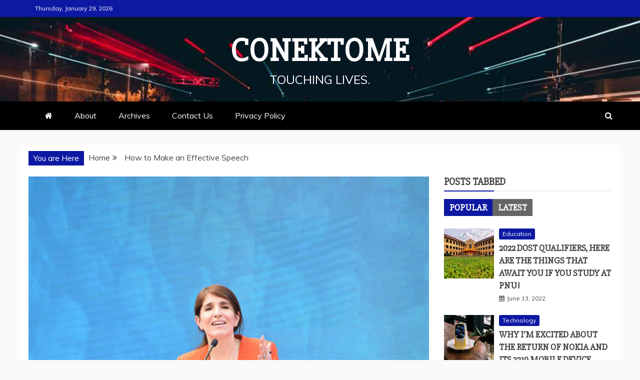

--- FILE ---
content_type: text/html; charset=UTF-8
request_url: https://www.conektome.com/blogs/how-to-make-an-effective-speech/
body_size: 11367
content:
<!doctype html>
<html lang="en-US">
<head>
    <meta charset="UTF-8">
    <meta name="viewport" content="width=device-width, initial-scale=1">
    <meta name="propeller" content="d55b12503ab1902d5c7856ba96f61d15">
    <link rel="profile" href="https://gmpg.org/xfn/11">

    
	<!-- This site is optimized with the Yoast SEO plugin v14.5 - https://yoast.com/wordpress/plugins/seo/ -->
	<title>How to Make an Effective Speech - Conektome</title>
	<meta name="description" content="Making a speech in public is never easy. But we have to do it once in a while so we must learn not only to speak elegantly but effectively. Here&#039;s how." />
	<meta name="robots" content="index, follow" />
	<meta name="googlebot" content="index, follow, max-snippet:-1, max-image-preview:large, max-video-preview:-1" />
	<meta name="bingbot" content="index, follow, max-snippet:-1, max-image-preview:large, max-video-preview:-1" />
	<link rel="canonical" href="https://www.conektome.com/blogs/how-to-make-an-effective-speech/" />
	<meta property="og:locale" content="en_US" />
	<meta property="og:type" content="article" />
	<meta property="og:title" content="How to Make an Effective Speech - Conektome" />
	<meta property="og:description" content="Making a speech in public is never easy. But we have to do it once in a while so we must learn not only to speak elegantly but effectively. Here&#039;s how." />
	<meta property="og:url" content="https://www.conektome.com/blogs/how-to-make-an-effective-speech/" />
	<meta property="og:site_name" content="Conektome" />
	<meta property="article:publisher" content="https://www.facebook.com/Conektome-1920692768166883/" />
	<meta property="article:published_time" content="2017-04-05T12:48:15+00:00" />
	<meta property="article:modified_time" content="2018-08-23T04:48:59+00:00" />
	<meta property="og:image" content="https://www.conektome.com/wp-content/uploads/2017/04/33109935393_0d90dd07ef_z.jpg" />
	<meta property="og:image:width" content="427" />
	<meta property="og:image:height" content="640" />
	<meta name="twitter:card" content="summary" />
	<meta name="twitter:creator" content="@conektome" />
	<meta name="twitter:site" content="@conektome" />
	<script type="application/ld+json" class="yoast-schema-graph">{"@context":"https://schema.org","@graph":[{"@type":"WebSite","@id":"https://www.conektome.com/#website","url":"https://www.conektome.com/","name":"Conektome","description":"Touching lives.","potentialAction":[{"@type":"SearchAction","target":"https://www.conektome.com/?s={search_term_string}","query-input":"required name=search_term_string"}],"inLanguage":"en-US"},{"@type":"ImageObject","@id":"https://www.conektome.com/blogs/how-to-make-an-effective-speech/#primaryimage","inLanguage":"en-US","url":"https://www.conektome.com/wp-content/uploads/2017/04/33109935393_0d90dd07ef_z.jpg","width":427,"height":640,"caption":"Photo credit: https://www.flickr.com/photos/secretaria_general_de_gobierno/"},{"@type":"WebPage","@id":"https://www.conektome.com/blogs/how-to-make-an-effective-speech/#webpage","url":"https://www.conektome.com/blogs/how-to-make-an-effective-speech/","name":"How to Make an Effective Speech - Conektome","isPartOf":{"@id":"https://www.conektome.com/#website"},"primaryImageOfPage":{"@id":"https://www.conektome.com/blogs/how-to-make-an-effective-speech/#primaryimage"},"datePublished":"2017-04-05T12:48:15+00:00","dateModified":"2018-08-23T04:48:59+00:00","author":{"@id":"https://www.conektome.com/#/schema/person/1ee7befba25f318f2855123a031bd25f"},"description":"Making a speech in public is never easy. But we have to do it once in a while so we must learn not only to speak elegantly but effectively. Here's how.","breadcrumb":{"@id":"https://www.conektome.com/blogs/how-to-make-an-effective-speech/#breadcrumb"},"inLanguage":"en-US","potentialAction":[{"@type":"ReadAction","target":["https://www.conektome.com/blogs/how-to-make-an-effective-speech/"]}]},{"@type":"BreadcrumbList","@id":"https://www.conektome.com/blogs/how-to-make-an-effective-speech/#breadcrumb","itemListElement":[{"@type":"ListItem","position":1,"item":{"@type":"WebPage","@id":"https://www.conektome.com/","url":"https://www.conektome.com/","name":"Home"}},{"@type":"ListItem","position":2,"item":{"@type":"WebPage","@id":"https://www.conektome.com/blogs/how-to-make-an-effective-speech/","url":"https://www.conektome.com/blogs/how-to-make-an-effective-speech/","name":"How to Make an Effective Speech"}}]},{"@type":["Person"],"@id":"https://www.conektome.com/#/schema/person/1ee7befba25f318f2855123a031bd25f","name":"James","image":{"@type":"ImageObject","@id":"https://www.conektome.com/#personlogo","inLanguage":"en-US","url":"https://secure.gravatar.com/avatar/1c6d4183ace9f0192ef84495ca541c56?s=96&d=mm&r=g","caption":"James"}}]}</script>
	<!-- / Yoast SEO plugin. -->


<link rel='dns-prefetch' href='//www.conektome.com' />
<link rel='dns-prefetch' href='//fonts.googleapis.com' />
<link rel='dns-prefetch' href='//s.w.org' />
<link rel="alternate" type="application/rss+xml" title="Conektome &raquo; Feed" href="https://www.conektome.com/feed/" />
<link rel="alternate" type="application/rss+xml" title="Conektome &raquo; Comments Feed" href="https://www.conektome.com/comments/feed/" />
<link rel="alternate" type="application/rss+xml" title="Conektome &raquo; How to Make an Effective Speech Comments Feed" href="https://www.conektome.com/blogs/how-to-make-an-effective-speech/feed/" />
		<script type="text/javascript">
			window._wpemojiSettings = {"baseUrl":"https:\/\/s.w.org\/images\/core\/emoji\/12.0.0-1\/72x72\/","ext":".png","svgUrl":"https:\/\/s.w.org\/images\/core\/emoji\/12.0.0-1\/svg\/","svgExt":".svg","source":{"concatemoji":"https:\/\/www.conektome.com\/wp-includes\/js\/wp-emoji-release.min.js?ver=5.4.18"}};
			/*! This file is auto-generated */
			!function(e,a,t){var n,r,o,i=a.createElement("canvas"),p=i.getContext&&i.getContext("2d");function s(e,t){var a=String.fromCharCode;p.clearRect(0,0,i.width,i.height),p.fillText(a.apply(this,e),0,0);e=i.toDataURL();return p.clearRect(0,0,i.width,i.height),p.fillText(a.apply(this,t),0,0),e===i.toDataURL()}function c(e){var t=a.createElement("script");t.src=e,t.defer=t.type="text/javascript",a.getElementsByTagName("head")[0].appendChild(t)}for(o=Array("flag","emoji"),t.supports={everything:!0,everythingExceptFlag:!0},r=0;r<o.length;r++)t.supports[o[r]]=function(e){if(!p||!p.fillText)return!1;switch(p.textBaseline="top",p.font="600 32px Arial",e){case"flag":return s([127987,65039,8205,9895,65039],[127987,65039,8203,9895,65039])?!1:!s([55356,56826,55356,56819],[55356,56826,8203,55356,56819])&&!s([55356,57332,56128,56423,56128,56418,56128,56421,56128,56430,56128,56423,56128,56447],[55356,57332,8203,56128,56423,8203,56128,56418,8203,56128,56421,8203,56128,56430,8203,56128,56423,8203,56128,56447]);case"emoji":return!s([55357,56424,55356,57342,8205,55358,56605,8205,55357,56424,55356,57340],[55357,56424,55356,57342,8203,55358,56605,8203,55357,56424,55356,57340])}return!1}(o[r]),t.supports.everything=t.supports.everything&&t.supports[o[r]],"flag"!==o[r]&&(t.supports.everythingExceptFlag=t.supports.everythingExceptFlag&&t.supports[o[r]]);t.supports.everythingExceptFlag=t.supports.everythingExceptFlag&&!t.supports.flag,t.DOMReady=!1,t.readyCallback=function(){t.DOMReady=!0},t.supports.everything||(n=function(){t.readyCallback()},a.addEventListener?(a.addEventListener("DOMContentLoaded",n,!1),e.addEventListener("load",n,!1)):(e.attachEvent("onload",n),a.attachEvent("onreadystatechange",function(){"complete"===a.readyState&&t.readyCallback()})),(n=t.source||{}).concatemoji?c(n.concatemoji):n.wpemoji&&n.twemoji&&(c(n.twemoji),c(n.wpemoji)))}(window,document,window._wpemojiSettings);
		</script>
		<style type="text/css">
img.wp-smiley,
img.emoji {
	display: inline !important;
	border: none !important;
	box-shadow: none !important;
	height: 1em !important;
	width: 1em !important;
	margin: 0 .07em !important;
	vertical-align: -0.1em !important;
	background: none !important;
	padding: 0 !important;
}
</style>
	<link rel='stylesheet' id='wp-block-library-css'  href='https://www.conektome.com/wp-includes/css/dist/block-library/style.min.css?ver=5.4.18' type='text/css' media='all' />
<link rel='stylesheet' id='wp-block-library-theme-css'  href='https://www.conektome.com/wp-includes/css/dist/block-library/theme.min.css?ver=5.4.18' type='text/css' media='all' />
<link rel='stylesheet' id='google-fonts-css'  href='//fonts.googleapis.com/css?family=Slabo+27px%7CMuli&#038;display=swap&#038;ver=5.4.18' type='text/css' media='all' />
<link rel='stylesheet' id='font-awesome-css'  href='https://www.conektome.com/wp-content/themes/refined-magazine/candidthemes/assets/framework/Font-Awesome/css/font-awesome.min.css?ver=4.7.0' type='text/css' media='all' />
<link rel='stylesheet' id='slick-css-css'  href='https://www.conektome.com/wp-content/themes/refined-magazine/candidthemes/assets/framework/slick/slick.css?ver=5.4.18' type='text/css' media='all' />
<link rel='stylesheet' id='slick-theme-css-css'  href='https://www.conektome.com/wp-content/themes/refined-magazine/candidthemes/assets/framework/slick/slick-theme.css?ver=5.4.18' type='text/css' media='all' />
<link rel='stylesheet' id='refined-magazine-style-css'  href='https://www.conektome.com/wp-content/themes/refined-magazine/style.css?ver=5.4.18' type='text/css' media='all' />
<style id='refined-magazine-style-inline-css' type='text/css'>
.site-branding h1, .site-branding p.site-title,.ct-dark-mode .site-title a, .site-title, .site-title a, .site-title a:hover, .site-title a:visited:hover { color: #fff; }.entry-content a, .entry-title a:hover, .related-title a:hover, .posts-navigation .nav-previous a:hover, .post-navigation .nav-previous a:hover, .posts-navigation .nav-next a:hover, .post-navigation .nav-next a:hover, #comments .comment-content a:hover, #comments .comment-author a:hover, .offcanvas-menu nav ul.top-menu li a:hover, .offcanvas-menu nav ul.top-menu li.current-menu-item > a, .error-404-title, #refined-magazine-breadcrumbs a:hover, .entry-content a.read-more-text:hover, a:hover, a:visited:hover, .widget_refined_magazine_category_tabbed_widget.widget ul.ct-nav-tabs li a  { color : #0d19a3; }.candid-refined-post-format, .refined-magazine-featured-block .refined-magazine-col-2 .candid-refined-post-format, .cat-links a,.top-bar,.main-navigation ul li a:hover, .main-navigation ul li.current-menu-item > a, .main-navigation ul li a:hover, .main-navigation ul li.current-menu-item > a, .trending-title, .search-form input[type=submit], input[type="submit"], ::selection, #toTop, .breadcrumbs span.breadcrumb, article.sticky .refined-magazine-content-container, .candid-pagination .page-numbers.current, .candid-pagination .page-numbers:hover, .ct-title-head, .widget-title:before, .widget ul.ct-nav-tabs:before, .widget ul.ct-nav-tabs li.ct-title-head:hover, .widget ul.ct-nav-tabs li.ct-title-head.ui-tabs-active { background-color : #0d19a3; }.candid-refined-post-format, .refined-magazine-featured-block .refined-magazine-col-2 .candid-refined-post-format, blockquote, .search-form input[type="submit"], input[type="submit"], .candid-pagination .page-numbers { border-color : #0d19a3; }.ct-post-overlay .post-content, .ct-post-overlay .post-content a, .widget .ct-post-overlay .post-content a, .widget .ct-post-overlay .post-content a:visited, .ct-post-overlay .post-content a:visited:hover, .slide-details:hover .cat-links a { color: #fff; }.logo-wrapper-block{background-color : #4240ed; }@media (min-width: 1600px){.ct-boxed #page{max-width : 1500px; }}
</style>
<script type='text/javascript' src='https://www.conektome.com/wp-includes/js/jquery/jquery.js?ver=1.12.4-wp'></script>
<script type='text/javascript' src='https://www.conektome.com/wp-includes/js/jquery/jquery-migrate.min.js?ver=1.4.1'></script>
<link rel='https://api.w.org/' href='https://www.conektome.com/wp-json/' />
<link rel="EditURI" type="application/rsd+xml" title="RSD" href="https://www.conektome.com/xmlrpc.php?rsd" />
<link rel="wlwmanifest" type="application/wlwmanifest+xml" href="https://www.conektome.com/wp-includes/wlwmanifest.xml" /> 
<meta name="generator" content="WordPress 5.4.18" />
<link rel='shortlink' href='https://www.conektome.com/?p=95' />
<link rel="alternate" type="application/json+oembed" href="https://www.conektome.com/wp-json/oembed/1.0/embed?url=https%3A%2F%2Fwww.conektome.com%2Fblogs%2Fhow-to-make-an-effective-speech%2F" />
<link rel="alternate" type="text/xml+oembed" href="https://www.conektome.com/wp-json/oembed/1.0/embed?url=https%3A%2F%2Fwww.conektome.com%2Fblogs%2Fhow-to-make-an-effective-speech%2F&#038;format=xml" />
<link rel="pingback" href="https://www.conektome.com/xmlrpc.php"><link rel="icon" href="https://www.conektome.com/wp-content/uploads/2017/05/wconektome-150x150.png" sizes="32x32" />
<link rel="icon" href="https://www.conektome.com/wp-content/uploads/2017/05/wconektome.png" sizes="192x192" />
<link rel="apple-touch-icon" href="https://www.conektome.com/wp-content/uploads/2017/05/wconektome.png" />
<meta name="msapplication-TileImage" content="https://www.conektome.com/wp-content/uploads/2017/05/wconektome.png" />
		<style type="text/css" id="wp-custom-css">
			.size-refined-magazine-carousel-large-img-landscape{
	height: 340px;
}
.site-info>div>a:nth-of-type(1) { display: none; }

.ct-container-main{
	padding: 17px;
}

@media(max-width: 768px){
	.site-title{
		font-size: 34px;
	}
}		</style>
		    <!-- Global site tag (gtag.js) - Google Analytics -->
    <script async src="https://www.googletagmanager.com/gtag/js?id=UA-96132250-1"></script>
    <script>
    window.dataLayer = window.dataLayer || [];
    function gtag(){dataLayer.push(arguments);}
    gtag('js', new Date());

    gtag('config', 'UA-96132250-1');
    </script>

</head>
<body class="post-template-default single single-post postid-95 single-format-standard wp-embed-responsive ct-bg ct-full-layout right-sidebar" itemtype="https://schema.org/Blog" itemscope>
<div id="page" class="site">
            <a class="skip-link screen-reader-text"
           href="#content">Skip to content</a>
                    <!-- Preloader -->
            <div id="loader-wrapper">
                <div id="loader"></div>

                <div class="loader-section section-left"></div>
                <div class="loader-section section-right"></div>

            </div>
                <header id="masthead" class="site-header" itemtype="https://schema.org/WPHeader" itemscope>
                <div class="overlay"></div>
                <div class="top-bar">
        <a href="#" class="ct-show-hide-top"> <i class="fa fa-chevron-down"></i> </a>
        <div class="container-inner clearfix">

            <div class="top-left-col clearfix">

        
            <div class="ct-clock float-left">
                <div id="ct-date">Thursday, January 29, 2026</div>
            </div>

        
        </div>

                <div class="top-right-col clearfix">
                </div> <!-- .top-right-col -->
                </div> <!-- .container-inner -->
        </div> <!-- .top-bar -->

                            <div class="logo-wrapper-block" style="background-image: url(https://www.conektome.com/wp-content/themes/refined-magazine/candidthemes/assets/images/default-header-image.jpg);">
                    <div class="container-inner clearfix logo-wrapper-container">
        <div class="logo-wrapper full-wrapper text-center">
            <div class="site-branding">

                <div class="refined-magazine-logo-container">
                                            <p class="site-title"><a href="https://www.conektome.com/"
                                                 rel="home">Conektome</a></p>
                                            <p class="site-description">Touching lives.</p>
                                    </div> <!-- refined-magazine-logo-container -->
            </div><!-- .site-branding -->
        </div> <!-- .logo-wrapper -->
                </div> <!-- .container-inner -->
        </div> <!-- .logo-wrapper-block -->
                <div class="refined-magazine-menu-container sticky-header">
            <div class="container-inner clearfix">
                <nav id="site-navigation"
                     class="main-navigation" itemtype="https://schema.org/SiteNavigationElement" itemscope>
                    <div class="navbar-header clearfix">
                        <button class="menu-toggle" aria-controls="primary-menu"
                                aria-expanded="false">
                            <span> </span>
                        </button>
                    </div>
                    <ul id="primary-menu" class="nav navbar-nav nav-menu">
                                                    <li class=""><a href="https://www.conektome.com/">
                                    <i class="fa fa-home"></i> </a></li>
                                                <li class="page_item page-item-209"><a href="https://www.conektome.com/about/">About</a></li>
<li class="page_item page-item-85"><a href="https://www.conektome.com/archives/">Archives</a></li>
<li class="page_item page-item-204"><a href="https://www.conektome.com/contact-us/">Contact Us</a></li>
<li class="page_item page-item-174"><a href="https://www.conektome.com/privacy-policy/">Privacy Policy</a></li>
                    </ul>
                </nav><!-- #site-navigation -->

                                    <div class="ct-menu-search"><a class="search-icon-box" href="#"> <i class="fa fa-search"></i>
                        </a></div>
                    <div class="top-bar-search">
                        <form role="search" method="get" class="search-form" action="https://www.conektome.com/">
				<label>
					<span class="screen-reader-text">Search for:</span>
					<input type="search" class="search-field" placeholder="Search &hellip;" value="" name="s" />
				</label>
				<input type="submit" class="search-submit" value="Search" />
			</form>                        <button type="button" class="close"></button>
                    </div>
                            </div> <!-- .container-inner -->
        </div> <!-- refined-magazine-menu-container -->
                </header><!-- #masthead -->
        
    <div id="content" class="site-content">
                <div class="container-inner ct-container-main clearfix">
    <div id="primary" class="content-area">
        <main id="main" class="site-main">

                            <div class="breadcrumbs">
                    <div class='breadcrumbs init-animate clearfix'><span class='breadcrumb'>You are Here</span><div id='refined-magazine-breadcrumbs' class='clearfix'><div role="navigation" aria-label="Breadcrumbs" class="breadcrumb-trail breadcrumbs" itemprop="breadcrumb"><ul class="trail-items" itemscope itemtype="http://schema.org/BreadcrumbList"><meta name="numberOfItems" content="2" /><meta name="itemListOrder" content="Ascending" /><li itemprop="itemListElement" itemscope itemtype="http://schema.org/ListItem" class="trail-item trail-begin"><a href="https://www.conektome.com" rel="home"><span itemprop="name">Home</span></a><meta itemprop="position" content="1" /></li><li itemprop="itemListElement" itemscope itemtype="http://schema.org/ListItem" class="trail-item trail-end"><span itemprop="name">How to Make an Effective Speech</span><meta itemprop="position" content="2" /></li></ul></div></div></div>                </div>
                                        <article id="post-95" class="post-95 post type-post status-publish format-standard has-post-thumbnail hentry category-education tag-effective-speech tag-how-to-speak-confidently-in-public tag-speech" itemtype="https://schema.org/CreativeWork" itemscope>
        <div class="refined-magazine-content-container refined-magazine-has-thumbnail">
                    <div class="post-thumb">
                
            <div class="post-thumbnail">
                <img width="427" height="640" src="https://www.conektome.com/wp-content/uploads/2017/04/33109935393_0d90dd07ef_z.jpg" class="attachment-refined-magazine-large-thumb size-refined-magazine-large-thumb wp-post-image" alt="How to Make an Effective Speech" itemprop="image" srcset="https://www.conektome.com/wp-content/uploads/2017/04/33109935393_0d90dd07ef_z.jpg 427w, https://www.conektome.com/wp-content/uploads/2017/04/33109935393_0d90dd07ef_z-200x300.jpg 200w" sizes="(max-width: 427px) 100vw, 427px" />            </div><!-- .post-thumbnail -->

                    </div>
                <div class="refined-magazine-content-area">
            <header class="entry-header">

                <div class="post-meta">
                    <span class="cat-links"><a class="ct-cat-item-221" href="https://www.conektome.com/category/education/"  rel="category tag">Education</a> </span>                </div>
                <h1 class="entry-title" itemprop="headline">How to Make an Effective Speech</h1>                    <div class="entry-meta">
                        <span class="posted-on"><i class="fa fa-calendar"></i><a href="https://www.conektome.com/blogs/how-to-make-an-effective-speech/" rel="bookmark"><time class="entry-date published" datetime="2017-04-05T12:48:15+00:00" itemprop="datePublished">April 5, 2017</time><time class="updated" datetime="2018-08-23T04:48:59+00:00" itemprop="dateModified">August 23, 2018</time></a></span><span class="min-read"><i class="fa fa-clock-o" aria-hidden="true"></i>4 min read</span><span class="byline"> <span class="author vcard" itemprop="author" itemtype="https://schema.org/Person" itemscope><i class="fa fa-user"></i><a class="url fn n" href="https://www.conektome.com/blogs/author/dominicguana01gmail-com/" rel="author"><span class="author-name" itemprop="name">James</span></a></span></span>                    </div><!-- .entry-meta -->
                            </header><!-- .entry-header -->


            <div class="entry-content">
                <p>Giving a speech in public can be pretty scary. I should know, I have stage fright! That’s why I’m jealous of speakers who can confidently address the audience and get their full attention. Aren’t they amazing?</p>
<p>I wonder if they also experience having butterflies in their stomachs or worse, having an upset stomach due to public speaking!</p>
<p>Well, I don’t like being <a href="https://www.conektome.com/blogs/4-signs-insecurity-overcome/">envious</a> of them and being frightened or <a href="https://www.conektome.com/blogs/10-ways-to-beat-stress/">stressed</a> to speak in front of a crowd all my life. There must be some ways I can resolve this problem of mine.</p>
<p>If you can relate to my dilemma, then why don’t we join forces and try to overcome this weakness? We can try these tips from lots of different people who are experts in giving speeches:</p>
<h2><strong> <span style="color: #0000ff;">First, we have to believe in ourselves.</span></strong></h2>
<p>Be confident. We are facing the audience because the ones who asked us to do so saw the <a href="https://www.conektome.com/blogs/how-to-be-an-effective-leader/">potential </a>in us. They believe that we are very much capable of conveying an important message to people.</p>
<h2><span style="color: #0000ff;"><strong>Second, we have to get complete information about the topic of our speech.</strong></span></h2>
<p>We need to research on that. We must be fully prepared so that we can answer any possible questions people in the crowd may throw on us. I, for one, just can’t take it if I’m unable to answer queries. Should that happen, I think I’d wish I’d just disappear off the face of the earth!</p>
<h2><span style="color: #0000ff;"><strong>Third, we have to think of punch lines, memorable lines, or jokes that will help us catch and hopefully hold the attention of our listeners.</strong></span></h2>
<p>Yet let’s still make our speech appear original. And in some occasions, we can also use remarkable or sentimental quotes and stories- just in case we want to touch their hearts and minds.</p>
<h2><strong><span style="color: #0000ff;">Fourth, we should seek the opinions of people who are adept in having speeches.</span></strong></h2>
<p>If we can’t find them, we can ask the help of our friends. If they find that our speech is pretty horrible, well, let’s not get angry. It’s better to take their criticisms positively because they are doing it for our own good. So we should swallow our pride when negative remarks become plenty. Just think of it as our friends’ way of helping us improve our speech and develop as speakers.</p>
<h2><span style="color: #0000ff;"><strong>Fifth, we have to make the delivery of our lines clear and natural.</strong></span></h2>
<p>The best way to do it? Practice not just once or twice, but many times! This will also prevent us from stammering and mumbling. We should also learn the right time to make a pause. It can make or break a speech!</p>
<h2><span style="color: #0000ff;"><strong>Sixth, we need to take lots of deep breaths to make our nervousness disappear.</strong></span></h2>
<p>Being tense to the point of getting panicky (and in worst scenarios- fainting because of it) could be one of the most shameful things that could happen to us. Don’t get me wrong. Being nervous at the start of our speech is actually a normal thing among speakers, but being nervous until the end of our speech is not normal at all! We can also use our imagination or pretend that our stuffed toys (especially if we have lots of them) are our real crowd. It will help us get used to the feeling of being in front of many people.</p>
<h2><strong><span style="color: #0000ff;">Seventh, we must learn something from the experience.</span></strong></h2>
<p>If our speech is<a href="https://www.conektome.com/blogs/defining-success-your-own-way/"> successful</a>, let’s go out and celebrate! And how about if it was a terrible one? Well, let’s just shrug our shoulders and strive to <a href="https://www.conektome.com/blogs/business-letters-how-can-we-make-them-effective/">make the next speech</a> a better one. Let’s take note of the <a href="https://www.conektome.com/blogs/misused-english-phrases/">mistakes</a> we’ve done and try to improve and improve the next time we need to talk in front of <a href="https://www.conektome.com/blogs/secrets-of-happy-and-contented-people/">people</a>.</p>
<p>Just practice and practice, and learn and learn. That will boil down to one thing- experience. And as they say, experience will eventually make it perfect.</p>

                            </div>
            <!-- .entry-content -->

            <footer class="entry-footer">
                <span class="tags-links"><i class="fa fa-tags"></i></span><a href="https://www.conektome.com/tag/effective-speech/" rel="tag">effective speech</a>, <a href="https://www.conektome.com/tag/how-to-speak-confidently-in-public/" rel="tag">how to speak confidently in public</a>, <a href="https://www.conektome.com/tag/speech/" rel="tag">speech</a>            </footer><!-- .entry-footer -->

                    <div class="meta_bottom">
            <div class="text_share header-text">Share</div>
            <div class="post-share">
                    <a target="_blank" href="https://www.facebook.com/sharer/sharer.php?u=https://www.conektome.com/blogs/how-to-make-an-effective-speech/">
                        <i class="fa fa-facebook"></i>
                        Facebook                    </a>
                    <a target="_blank" href="https://twitter.com/share?text=How%20to%20Make%20an%20Effective%20Speech&#038;url=https://www.conektome.com/blogs/how-to-make-an-effective-speech/">
                        <i class="fa fa-twitter"></i>                        
                        Twitter                    </a>
                    <a target="_blank" href="https://pinterest.com/pin/create/button/?url=https://www.conektome.com/blogs/how-to-make-an-effective-speech/&#038;media=https://www.conektome.com/wp-content/uploads/2017/04/33109935393_0d90dd07ef_z.jpg&#038;description=How%20to%20Make%20an%20Effective%20Speech">
                        <i class="fa fa-pinterest"></i>
                        
                        Pinterest                    </a>
                    <a target="_blank" href="http://www.linkedin.com/shareArticle?mini=true&#038;title=How%20to%20Make%20an%20Effective%20Speech&#038;url=https://www.conektome.com/blogs/how-to-make-an-effective-speech/">
                        <i class="fa fa-linkedin"></i>
                        Linkedin                        
                    </a>
            </div>
        </div>
                </div> <!-- .refined-magazine-content-area -->
    </div> <!-- .refined-magazine-content-container -->
</article><!-- #post-95 -->

	<nav class="navigation post-navigation" role="navigation" aria-label="Posts">
		<h2 class="screen-reader-text">Post navigation</h2>
		<div class="nav-links"><div class="nav-previous"><a href="https://www.conektome.com/blogs/earth-hour-2017/" rel="prev">Earth Hour 2017</a></div><div class="nav-next"><a href="https://www.conektome.com/blogs/lenten-season-reflections-about-love/" rel="next">Lenten Season Reflections About Love</a></div></div>
	</nav>                <div class="related-pots-block">
                                            <h2 class="widget-title">
                            Related Posts                        </h2>
                                        <ul class="related-post-entries clearfix">
                                                    <li>
                                                                    <figure class="widget-image">
                                        <a href="https://www.conektome.com/blogs/2022-dost-qualifiers-here-are-the-things-that-await-you-if-you-study-at-pnu-2/">
                                            <img width="293" height="220" src="https://www.conektome.com/wp-content/uploads/2020/03/89433304_201796917835041_7401366241815822336_n.jpg" class="attachment-refined-magazine-small-thumb size-refined-magazine-small-thumb wp-post-image" alt="Photo credit: JB Ronquillo" srcset="https://www.conektome.com/wp-content/uploads/2020/03/89433304_201796917835041_7401366241815822336_n.jpg 1250w, https://www.conektome.com/wp-content/uploads/2020/03/89433304_201796917835041_7401366241815822336_n-300x225.jpg 300w, https://www.conektome.com/wp-content/uploads/2020/03/89433304_201796917835041_7401366241815822336_n-768x576.jpg 768w, https://www.conektome.com/wp-content/uploads/2020/03/89433304_201796917835041_7401366241815822336_n-1024x768.jpg 1024w" sizes="(max-width: 293px) 100vw, 293px" />                                        </a>
                                    </figure>
                                                                <div class="featured-desc">
                                    <h2 class="related-title">
                                        <a href="https://www.conektome.com/blogs/2022-dost-qualifiers-here-are-the-things-that-await-you-if-you-study-at-pnu-2/">
                                            2022 DOST Qualifiers, Here are the Things that Await You If You Study at PNU!                                        </a>
                                    </h2>
                                    <div class="entry-meta">
                                        <span class="posted-on"><i class="fa fa-calendar"></i><a href="https://www.conektome.com/blogs/2022-dost-qualifiers-here-are-the-things-that-await-you-if-you-study-at-pnu-2/" rel="bookmark"><time class="entry-date published updated" datetime="2022-06-13T02:47:08+00:00">June 13, 2022</time></a></span>                                    </div><!-- .entry-meta -->
                                </div>
                            </li>
                                                    <li>
                                                                    <figure class="widget-image">
                                        <a href="https://www.conektome.com/blogs/2022-dost-qualifiers-here-are-the-things-that-await-you-if-you-study-at-pnu/">
                                            <img width="293" height="220" src="https://www.conektome.com/wp-content/uploads/2020/03/89433304_201796917835041_7401366241815822336_n.jpg" class="attachment-refined-magazine-small-thumb size-refined-magazine-small-thumb wp-post-image" alt="Photo credit: JB Ronquillo" srcset="https://www.conektome.com/wp-content/uploads/2020/03/89433304_201796917835041_7401366241815822336_n.jpg 1250w, https://www.conektome.com/wp-content/uploads/2020/03/89433304_201796917835041_7401366241815822336_n-300x225.jpg 300w, https://www.conektome.com/wp-content/uploads/2020/03/89433304_201796917835041_7401366241815822336_n-768x576.jpg 768w, https://www.conektome.com/wp-content/uploads/2020/03/89433304_201796917835041_7401366241815822336_n-1024x768.jpg 1024w" sizes="(max-width: 293px) 100vw, 293px" />                                        </a>
                                    </figure>
                                                                <div class="featured-desc">
                                    <h2 class="related-title">
                                        <a href="https://www.conektome.com/blogs/2022-dost-qualifiers-here-are-the-things-that-await-you-if-you-study-at-pnu/">
                                            2022 DOST Qualifiers, Here are the Things that Await You If You Study at PNU!                                        </a>
                                    </h2>
                                    <div class="entry-meta">
                                        <span class="posted-on"><i class="fa fa-calendar"></i><a href="https://www.conektome.com/blogs/2022-dost-qualifiers-here-are-the-things-that-await-you-if-you-study-at-pnu/" rel="bookmark"><time class="entry-date published" datetime="2021-08-29T02:26:23+00:00" itemprop="datePublished">August 29, 2021</time><time class="updated" datetime="2022-06-13T02:26:14+00:00" itemprop="dateModified">June 13, 2022</time></a></span>                                    </div><!-- .entry-meta -->
                                </div>
                            </li>
                                                    <li>
                                                                    <figure class="widget-image">
                                        <a href="https://www.conektome.com/blogs/dost-qualifiers-undergraduate-scholarships-heres-awaits-study-philippine-normal-university/">
                                            <img width="293" height="220" src="https://www.conektome.com/wp-content/uploads/2020/03/89433304_201796917835041_7401366241815822336_n.jpg" class="attachment-refined-magazine-small-thumb size-refined-magazine-small-thumb wp-post-image" alt="Photo credit: JB Ronquillo" srcset="https://www.conektome.com/wp-content/uploads/2020/03/89433304_201796917835041_7401366241815822336_n.jpg 1250w, https://www.conektome.com/wp-content/uploads/2020/03/89433304_201796917835041_7401366241815822336_n-300x225.jpg 300w, https://www.conektome.com/wp-content/uploads/2020/03/89433304_201796917835041_7401366241815822336_n-768x576.jpg 768w, https://www.conektome.com/wp-content/uploads/2020/03/89433304_201796917835041_7401366241815822336_n-1024x768.jpg 1024w" sizes="(max-width: 293px) 100vw, 293px" />                                        </a>
                                    </figure>
                                                                <div class="featured-desc">
                                    <h2 class="related-title">
                                        <a href="https://www.conektome.com/blogs/dost-qualifiers-undergraduate-scholarships-heres-awaits-study-philippine-normal-university/">
                                            DOST Qualifiers for Undergraduate Scholarships: Here’s What Awaits You if You Study at the Philippine Normal University                                        </a>
                                    </h2>
                                    <div class="entry-meta">
                                        <span class="posted-on"><i class="fa fa-calendar"></i><a href="https://www.conektome.com/blogs/dost-qualifiers-undergraduate-scholarships-heres-awaits-study-philippine-normal-university/" rel="bookmark"><time class="entry-date published" datetime="2020-03-05T05:35:52+00:00" itemprop="datePublished">March 5, 2020</time><time class="updated" datetime="2020-03-07T08:55:11+00:00" itemprop="dateModified">March 7, 2020</time></a></span>                                    </div><!-- .entry-meta -->
                                </div>
                            </li>
                                            </ul>
                </div> <!-- .related-post-block -->
                
        </main><!-- #main -->
    </div><!-- #primary -->


<aside id="secondary" class="widget-area" itemtype="https://schema.org/WPSideBar" itemscope>
    <div class="ct-sidebar-wrapper">
	<div class="sidebar-widget-container"><section id="text-10" class="widget widget_text">			<div class="textwidget"><script id="mNCC" language="javascript" defer>
   medianet_width = "300";
   medianet_height = "250";
   medianet_crid = "351466855";
   medianet_versionId = "111299";
   (function() {
       var isSSL = 'https:' == document.location.protocol;
       var mnSrc = (isSSL ? 'https:' : 'http:') + '//contextual.media.net/nmedianet.js?cid=8CU2E37R5' + (isSSL ? '&https=1' : '');
       document.write('<scr' + 'ipt type="text/javascript" id="mNSC" src="' + mnSrc + '"></scr' + 'ipt>');
   })();
</script></div>
		</section></div> <div class="sidebar-widget-container"><section id="refined-magazine-tabbed-2" class="widget refined-magazine-tabbed"><h2 class="widget-title">Posts Tabbed</h2>            <div class="ct-tabs">
                <ul class="nav nav-tabs ct-nav-tabs">
                                            <li class="ct-title-head active"><a data-toggle="tab"
                          href="#home">Popular</a>
                      </li>
                                                        <li class="ct-title-head"><a data-toggle="tab"
                       href="#menu1">Latest</a>
                   </li>
                          </ul>

           <div class="tab-content">
                            <div id="home" class="tab-pane fade in active">
                    <section class="featured-posts-block">
                                                    <div class="list-post-block">
                                <ul class="list-post">
                                                                            <li>
                                            <div class="post-block-style">

                                                                                                    <div class="post-thumb">
                                                        <a href="https://www.conektome.com/blogs/2022-dost-qualifiers-here-are-the-things-that-await-you-if-you-study-at-pnu-2/">
                                                            <img width="150" height="150" src="https://www.conektome.com/wp-content/uploads/2020/03/89433304_201796917835041_7401366241815822336_n-150x150.jpg" class="attachment-thumbnail size-thumbnail wp-post-image" alt="Photo credit: JB Ronquillo" />                                                        </a>
                                                    </div><!-- Post thumb end -->
                                                
                                                <div class="post-content">
                                                    <div class="post-meta">
                                                        <span class="cat-links"><a class="ct-cat-item-221" href="https://www.conektome.com/category/education/"  rel="category tag">Education</a> </span>                                                    </div>
                                                    <h3 class="post-title">
                                                        <a href="https://www.conektome.com/blogs/2022-dost-qualifiers-here-are-the-things-that-await-you-if-you-study-at-pnu-2/">2022 DOST Qualifiers, Here are the Things that Await You If You Study at PNU!</a>
                                                    </h3>
                                                        <div class="post-meta">
                                                            <span class="posted-on"><i class="fa fa-calendar"></i><a href="https://www.conektome.com/blogs/2022-dost-qualifiers-here-are-the-things-that-await-you-if-you-study-at-pnu-2/" rel="bookmark"><time class="entry-date published updated" datetime="2022-06-13T02:47:08+00:00">June 13, 2022</time></a></span>                                                        </div>
                                                        
                                                </div><!-- Post content end -->
                                            </div><!-- Post block style end -->
                                        </li><!-- Li 1 end -->

                                                                            <li>
                                            <div class="post-block-style">

                                                                                                    <div class="post-thumb">
                                                        <a href="https://www.conektome.com/blogs/why-im-excited-about-the-return-of-nokia-and-its-3310-mobile-device/">
                                                            <img width="150" height="150" src="https://www.conektome.com/wp-content/uploads/2017/03/Nokia-3310-150x150.jpg" class="attachment-thumbnail size-thumbnail wp-post-image" alt="Nokia 3310 photo by Tint Te" />                                                        </a>
                                                    </div><!-- Post thumb end -->
                                                
                                                <div class="post-content">
                                                    <div class="post-meta">
                                                        <span class="cat-links"><a class="ct-cat-item-256" href="https://www.conektome.com/category/technology/"  rel="category tag">Technology</a> </span>                                                    </div>
                                                    <h3 class="post-title">
                                                        <a href="https://www.conektome.com/blogs/why-im-excited-about-the-return-of-nokia-and-its-3310-mobile-device/">Why I’m Excited About the Return of Nokia and Its 3310 Mobile Device</a>
                                                    </h3>
                                                        <div class="post-meta">
                                                            <span class="posted-on"><i class="fa fa-calendar"></i><a href="https://www.conektome.com/blogs/why-im-excited-about-the-return-of-nokia-and-its-3310-mobile-device/" rel="bookmark"><time class="entry-date published" datetime="2017-03-18T19:07:20+00:00" itemprop="datePublished">March 18, 2017</time><time class="updated" datetime="2018-09-20T12:36:12+00:00" itemprop="dateModified">September 20, 2018</time></a></span>                                                        </div>
                                                        
                                                </div><!-- Post content end -->
                                            </div><!-- Post block style end -->
                                        </li><!-- Li 1 end -->

                                                                            <li>
                                            <div class="post-block-style">

                                                                                                    <div class="post-thumb">
                                                        <a href="https://www.conektome.com/blogs/5-fb-posts-that-rub-our-friends-the-wrong-way/">
                                                            <img width="150" height="150" src="https://www.conektome.com/wp-content/uploads/2017/03/Wrong-Way-150x150.jpg" class="attachment-thumbnail size-thumbnail wp-post-image" alt="Wrong Way Photo by Elaine with Grey Cats" />                                                        </a>
                                                    </div><!-- Post thumb end -->
                                                
                                                <div class="post-content">
                                                    <div class="post-meta">
                                                        <span class="cat-links"><a class="ct-cat-item-229" href="https://www.conektome.com/category/lifestyle/"  rel="category tag">Lifestyle</a> <a class="ct-cat-item-256" href="https://www.conektome.com/category/technology/"  rel="category tag">Technology</a> </span>                                                    </div>
                                                    <h3 class="post-title">
                                                        <a href="https://www.conektome.com/blogs/5-fb-posts-that-rub-our-friends-the-wrong-way/">5 FB Posts that Rub Our Friends the Wrong Way</a>
                                                    </h3>
                                                        <div class="post-meta">
                                                            <span class="posted-on"><i class="fa fa-calendar"></i><a href="https://www.conektome.com/blogs/5-fb-posts-that-rub-our-friends-the-wrong-way/" rel="bookmark"><time class="entry-date published" datetime="2017-03-22T12:11:42+00:00" itemprop="datePublished">March 22, 2017</time><time class="updated" datetime="2018-09-20T12:11:05+00:00" itemprop="dateModified">September 20, 2018</time></a></span>                                                        </div>
                                                        
                                                </div><!-- Post content end -->
                                            </div><!-- Post block style end -->
                                        </li><!-- Li 1 end -->

                                                                            <li>
                                            <div class="post-block-style">

                                                                                                    <div class="post-thumb">
                                                        <a href="https://www.conektome.com/blogs/the-beast-and-the-beauty-within-us/">
                                                            <img width="150" height="150" src="https://www.conektome.com/wp-content/uploads/2017/03/Beauty-150x150.jpg" class="attachment-thumbnail size-thumbnail wp-post-image" alt="Photo by Jennie Park mydisneyadventures" />                                                        </a>
                                                    </div><!-- Post thumb end -->
                                                
                                                <div class="post-content">
                                                    <div class="post-meta">
                                                        <span class="cat-links"><a class="ct-cat-item-229" href="https://www.conektome.com/category/lifestyle/"  rel="category tag">Lifestyle</a> </span>                                                    </div>
                                                    <h3 class="post-title">
                                                        <a href="https://www.conektome.com/blogs/the-beast-and-the-beauty-within-us/">The “Beast” and the “Beauty” Within Us</a>
                                                    </h3>
                                                        <div class="post-meta">
                                                            <span class="posted-on"><i class="fa fa-calendar"></i><a href="https://www.conektome.com/blogs/the-beast-and-the-beauty-within-us/" rel="bookmark"><time class="entry-date published" datetime="2017-03-22T12:18:48+00:00" itemprop="datePublished">March 22, 2017</time><time class="updated" datetime="2017-12-09T09:04:18+00:00" itemprop="dateModified">December 9, 2017</time></a></span>                                                        </div>
                                                        
                                                </div><!-- Post content end -->
                                            </div><!-- Post block style end -->
                                        </li><!-- Li 1 end -->

                                                                            <li>
                                            <div class="post-block-style">

                                                                                                    <div class="post-thumb">
                                                        <a href="https://www.conektome.com/blogs/angel-with-four-feet/">
                                                            <img width="150" height="150" src="https://www.conektome.com/wp-content/uploads/2017/04/10835558164_950ef6d443_z-e1491316331149-150x150.jpg" class="attachment-thumbnail size-thumbnail wp-post-image" alt="" />                                                        </a>
                                                    </div><!-- Post thumb end -->
                                                
                                                <div class="post-content">
                                                    <div class="post-meta">
                                                        <span class="cat-links"><a class="ct-cat-item-229" href="https://www.conektome.com/category/lifestyle/"  rel="category tag">Lifestyle</a> </span>                                                    </div>
                                                    <h3 class="post-title">
                                                        <a href="https://www.conektome.com/blogs/angel-with-four-feet/">Scottie, the Angel with Four Feet</a>
                                                    </h3>
                                                        <div class="post-meta">
                                                            <span class="posted-on"><i class="fa fa-calendar"></i><a href="https://www.conektome.com/blogs/angel-with-four-feet/" rel="bookmark"><time class="entry-date published" datetime="2017-03-24T14:18:35+00:00" itemprop="datePublished">March 24, 2017</time><time class="updated" datetime="2021-03-31T03:50:53+00:00" itemprop="dateModified">March 31, 2021</time></a></span>                                                        </div>
                                                        
                                                </div><!-- Post content end -->
                                            </div><!-- Post block style end -->
                                        </li><!-- Li 1 end -->

                                    
                                </ul><!-- List post end -->
                            </div><!-- List post block end -->
                                                </section>
                </div>
                                        <div id="menu1" class="tab-pane fade">
                    <section class="featured-posts-block">
                                                    <div class="list-post-block">
                                <ul class="list-post">
                                                                            <li>
                                            <div class="post-block-style">

                                                                                                    <div class="post-thumb">
                                                        <a href="https://www.conektome.com/blogs/2022-dost-qualifiers-here-are-the-things-that-await-you-if-you-study-at-pnu-2/">
                                                            <img width="150" height="150" src="https://www.conektome.com/wp-content/uploads/2020/03/89433304_201796917835041_7401366241815822336_n-150x150.jpg" class="attachment-thumbnail size-thumbnail wp-post-image" alt="Photo credit: JB Ronquillo" />                                                        </a>
                                                    </div><!-- Post thumb end -->
                                                
                                                <div class="post-content">
                                                    <div class="post-meta">
                                                        <span class="cat-links"><a class="ct-cat-item-221" href="https://www.conektome.com/category/education/"  rel="category tag">Education</a> </span>                                                    </div>
                                                    <h3 class="post-title">
                                                        <a href="https://www.conektome.com/blogs/2022-dost-qualifiers-here-are-the-things-that-await-you-if-you-study-at-pnu-2/">2022 DOST Qualifiers, Here are the Things that Await You If You Study at PNU!</a>
                                                    </h3>
                                                        <div class="post-meta">
                                                            <span class="posted-on"><i class="fa fa-calendar"></i><a href="https://www.conektome.com/blogs/2022-dost-qualifiers-here-are-the-things-that-await-you-if-you-study-at-pnu-2/" rel="bookmark"><time class="entry-date published updated" datetime="2022-06-13T02:47:08+00:00">June 13, 2022</time></a></span>                                                        </div>
                                                    
                                                </div><!-- Post content end -->
                                            </div><!-- Post block style end -->
                                        </li><!-- Li 1 end -->

                                                                            <li>
                                            <div class="post-block-style">

                                                                                                    <div class="post-thumb">
                                                        <a href="https://www.conektome.com/blogs/join-earth-hour-2022-and-help-shape-our-future/">
                                                            <img width="150" height="150" src="https://www.conektome.com/wp-content/uploads/2022/03/4354110519_3b43f89452_c-150x150.jpg" class="attachment-thumbnail size-thumbnail wp-post-image" alt="Photo credits: https://www.flickr.com/photos/jonasb" />                                                        </a>
                                                    </div><!-- Post thumb end -->
                                                
                                                <div class="post-content">
                                                    <div class="post-meta">
                                                        <span class="cat-links"><a class="ct-cat-item-229" href="https://www.conektome.com/category/lifestyle/"  rel="category tag">Lifestyle</a> </span>                                                    </div>
                                                    <h3 class="post-title">
                                                        <a href="https://www.conektome.com/blogs/join-earth-hour-2022-and-help-shape-our-future/">Join Earth Hour 2022 and Help Shape our Future!</a>
                                                    </h3>
                                                        <div class="post-meta">
                                                            <span class="posted-on"><i class="fa fa-calendar"></i><a href="https://www.conektome.com/blogs/join-earth-hour-2022-and-help-shape-our-future/" rel="bookmark"><time class="entry-date published updated" datetime="2022-03-18T13:31:23+00:00">March 18, 2022</time></a></span>                                                        </div>
                                                    
                                                </div><!-- Post content end -->
                                            </div><!-- Post block style end -->
                                        </li><!-- Li 1 end -->

                                                                            <li>
                                            <div class="post-block-style">

                                                                                                    <div class="post-thumb">
                                                        <a href="https://www.conektome.com/blogs/how-should-you-deal-with-friends-who-have-different-political-views/">
                                                            <img width="150" height="150" src="https://www.conektome.com/wp-content/uploads/2022/02/6346894242_974c79d73b_c-150x150.jpg" class="attachment-thumbnail size-thumbnail wp-post-image" alt="Photo credits: https://www.flickr.com/photos/59632563@N04/" />                                                        </a>
                                                    </div><!-- Post thumb end -->
                                                
                                                <div class="post-content">
                                                    <div class="post-meta">
                                                        <span class="cat-links"><a class="ct-cat-item-229" href="https://www.conektome.com/category/lifestyle/"  rel="category tag">Lifestyle</a> </span>                                                    </div>
                                                    <h3 class="post-title">
                                                        <a href="https://www.conektome.com/blogs/how-should-you-deal-with-friends-who-have-different-political-views/">How Should You Deal with Friends who Have Different Political Views?</a>
                                                    </h3>
                                                        <div class="post-meta">
                                                            <span class="posted-on"><i class="fa fa-calendar"></i><a href="https://www.conektome.com/blogs/how-should-you-deal-with-friends-who-have-different-political-views/" rel="bookmark"><time class="entry-date published updated" datetime="2022-03-05T11:33:41+00:00">March 5, 2022</time></a></span>                                                        </div>
                                                    
                                                </div><!-- Post content end -->
                                            </div><!-- Post block style end -->
                                        </li><!-- Li 1 end -->

                                                                            <li>
                                            <div class="post-block-style">

                                                                                                    <div class="post-thumb">
                                                        <a href="https://www.conektome.com/blogs/where-to-best-invest-this-pandemic/">
                                                            <img width="150" height="150" src="https://www.conektome.com/wp-content/uploads/2022/01/brainstorm-gc796d498e_640-150x150.jpg" class="attachment-thumbnail size-thumbnail wp-post-image" alt="Image by mohamed Hassan from Pixabay" />                                                        </a>
                                                    </div><!-- Post thumb end -->
                                                
                                                <div class="post-content">
                                                    <div class="post-meta">
                                                        <span class="cat-links"><a class="ct-cat-item-229" href="https://www.conektome.com/category/lifestyle/"  rel="category tag">Lifestyle</a> </span>                                                    </div>
                                                    <h3 class="post-title">
                                                        <a href="https://www.conektome.com/blogs/where-to-best-invest-this-pandemic/">Where to Best Invest this Pandemic</a>
                                                    </h3>
                                                        <div class="post-meta">
                                                            <span class="posted-on"><i class="fa fa-calendar"></i><a href="https://www.conektome.com/blogs/where-to-best-invest-this-pandemic/" rel="bookmark"><time class="entry-date published updated" datetime="2022-01-19T09:12:46+00:00">January 19, 2022</time></a></span>                                                        </div>
                                                    
                                                </div><!-- Post content end -->
                                            </div><!-- Post block style end -->
                                        </li><!-- Li 1 end -->

                                                                            <li>
                                            <div class="post-block-style">

                                                                                                    <div class="post-thumb">
                                                        <a href="https://www.conektome.com/blogs/2022-dost-qualifiers-here-are-the-things-that-await-you-if-you-study-at-pnu/">
                                                            <img width="150" height="150" src="https://www.conektome.com/wp-content/uploads/2020/03/89433304_201796917835041_7401366241815822336_n-150x150.jpg" class="attachment-thumbnail size-thumbnail wp-post-image" alt="Photo credit: JB Ronquillo" />                                                        </a>
                                                    </div><!-- Post thumb end -->
                                                
                                                <div class="post-content">
                                                    <div class="post-meta">
                                                        <span class="cat-links"><a class="ct-cat-item-221" href="https://www.conektome.com/category/education/"  rel="category tag">Education</a> </span>                                                    </div>
                                                    <h3 class="post-title">
                                                        <a href="https://www.conektome.com/blogs/2022-dost-qualifiers-here-are-the-things-that-await-you-if-you-study-at-pnu/">2022 DOST Qualifiers, Here are the Things that Await You If You Study at PNU!</a>
                                                    </h3>
                                                        <div class="post-meta">
                                                            <span class="posted-on"><i class="fa fa-calendar"></i><a href="https://www.conektome.com/blogs/2022-dost-qualifiers-here-are-the-things-that-await-you-if-you-study-at-pnu/" rel="bookmark"><time class="entry-date published" datetime="2021-08-29T02:26:23+00:00" itemprop="datePublished">August 29, 2021</time><time class="updated" datetime="2022-06-13T02:26:14+00:00" itemprop="dateModified">June 13, 2022</time></a></span>                                                        </div>
                                                    
                                                </div><!-- Post content end -->
                                            </div><!-- Post block style end -->
                                        </li><!-- Li 1 end -->

                                    
                                </ul><!-- List post end -->
                            </div><!-- List post block end -->
                                                </section>
                </div>
                    </div>
    </div> <!-- .ct-tabs -->

    </section></div> 		<div class="sidebar-widget-container"><section id="recent-posts-3" class="widget widget_recent_entries">		<h2 class="widget-title">Recent Posts</h2>		<ul>
											<li>
					<a href="https://www.conektome.com/blogs/2022-dost-qualifiers-here-are-the-things-that-await-you-if-you-study-at-pnu-2/">2022 DOST Qualifiers, Here are the Things that Await You If You Study at PNU!</a>
									</li>
											<li>
					<a href="https://www.conektome.com/blogs/join-earth-hour-2022-and-help-shape-our-future/">Join Earth Hour 2022 and Help Shape our Future!</a>
									</li>
											<li>
					<a href="https://www.conektome.com/blogs/how-should-you-deal-with-friends-who-have-different-political-views/">How Should You Deal with Friends who Have Different Political Views?</a>
									</li>
											<li>
					<a href="https://www.conektome.com/blogs/where-to-best-invest-this-pandemic/">Where to Best Invest this Pandemic</a>
									</li>
											<li>
					<a href="https://www.conektome.com/blogs/2022-dost-qualifiers-here-are-the-things-that-await-you-if-you-study-at-pnu/">2022 DOST Qualifiers, Here are the Things that Await You If You Study at PNU!</a>
									</li>
					</ul>
		</section></div>     </div>
</aside><!-- #secondary -->
</div> <!-- .container-inner -->
</div><!-- #content -->
        <footer id="colophon" class="site-footer">
        
        <div class="site-info" itemtype="https://schema.org/WPFooter" itemscope>
            <div class="container-inner">
                                    <span class="copy-right-text">All Rights Reserved 2020.</span><br>
                
                <a href="https://wordpress.org/" target="_blank">
                    Proudly powered by WordPress                </a>
                <span class="sep"> | </span>
                Theme: Refined Magazine by <a href="https://www.candidthemes.com/" target="_blank">Candid Themes</a>.            </div> <!-- .container-inner -->
        </div><!-- .site-info -->
                </footer><!-- #colophon -->
        
            <a id="toTop" class="go-to-top" href="#" title="Go to Top">
                <i class="fa fa-angle-double-up"></i>
            </a>
        
</div><!-- #page -->

<script type='text/javascript' src='https://www.conektome.com/wp-content/themes/refined-magazine/candidthemes/assets/framework/slick/slick.min.js?ver=20151217'></script>
<script type='text/javascript' src='https://www.conektome.com/wp-includes/js/jquery/ui/core.min.js?ver=1.11.4'></script>
<script type='text/javascript' src='https://www.conektome.com/wp-includes/js/jquery/ui/widget.min.js?ver=1.11.4'></script>
<script type='text/javascript' src='https://www.conektome.com/wp-includes/js/jquery/ui/tabs.min.js?ver=1.11.4'></script>
<script type='text/javascript' src='https://www.conektome.com/wp-content/themes/refined-magazine/js/navigation.js?ver=20151215'></script>
<script type='text/javascript' src='https://www.conektome.com/wp-content/themes/refined-magazine/candidthemes/assets/framework/marquee/jquery.marquee.js?ver=20151215'></script>
<script type='text/javascript' src='https://www.conektome.com/wp-content/themes/refined-magazine/js/skip-link-focus-fix.js?ver=20151215'></script>
<script type='text/javascript' src='https://www.conektome.com/wp-content/themes/refined-magazine/candidthemes/assets/js/refined-magazine-custom.js?ver=20151215'></script>
<script type='text/javascript' src='https://www.conektome.com/wp-includes/js/wp-embed.min.js?ver=5.4.18'></script>

</body>
</html>
